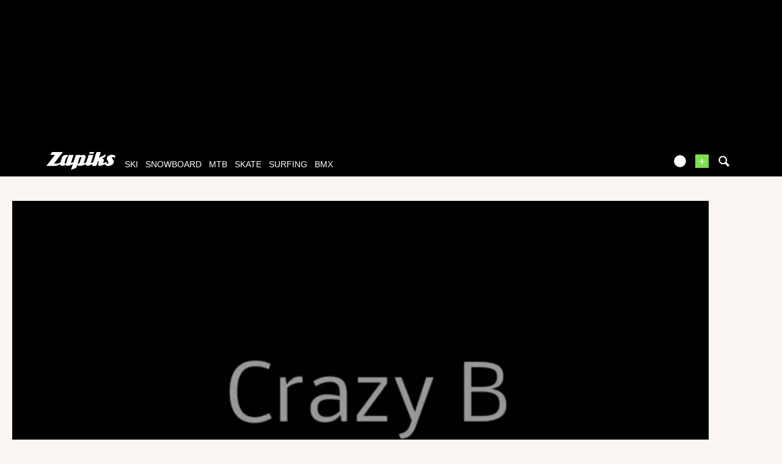

--- FILE ---
content_type: text/html; charset=UTF-8
request_url: https://www.zapiks.com/crazy-b.html
body_size: 14288
content:
<!DOCTYPE html>
<html lang="en"  prefix="og: http://ogp.me/ns#" class="">
                        <head>
                        <link rel="stylesheet" href="https://zpks.com/c/min/default-rwd-9df92c7fe.css"  type="text/css" media="screen" title="" />

                                    <link rel="stylesheet" href="https://zpks.com/c/min/connected-user-b80aa5bb4.css"  type="text/css" media="screen" title="" />

                                    <link rel="stylesheet" href="https://zpks.com/c/min/mediabox-9df92c7fe.css"  type="text/css" media="screen" title="" />

                                    <link rel="icon" href="/c/i/favicon.ico"  type="image/x-icon" />

                                    <link rel="image_src" href="https://zpks.com/v/1/5/156435/89295-3.jpg"  />

                                    <link rel="alternate" href="https://www.zapiks.fr/view/index.php?action=oEmbed&url=%2Fcrazy-b.html&format=xml"  />

                                    <link rel="alternate" href="https://www.zapiks.fr/view/index.php?action=oEmbed&url=%2Fcrazy-b.html&format=json"  />

                                    <link rel="alternate" href="http://www.zapiks.fr/crazy-b.html"  lang="fr" hreflang="fr" title="Crazy B - Video" />

                                    <meta charset="UTF-8" />
            <title>Crazy B - Video</title>
            <meta name="description" content="Video  - Crazy B" />
            <meta name="viewport" content="width=device-width, initial-scale=1" />    <meta property="fb:app_id" content="112064338810069" />
    <meta property="og:type" content="video" />
    <meta property="og:title" content="Crazy B" />
    <meta property="og:url" content="https://www.zapiks.com/crazy-b.html" />
    <meta property="og:description" content="" />
    <meta property="og:image" content="https://zpks.com/v/1/5/156435/89295-3.jpg" />
    <meta property="og:site_name" content="Zapiks" />
    <meta property="og:video:url" content="https://www.zapiks.com/crazy-b.html" />
    <meta name="robots" content="max-snippet:-1, max-image-preview:large, max-video-preview:-1" />
    <meta property="fb:page_id" content="47682834736" />
    <meta property="fb:app_id" content="112064338810069" />
                <script type="text/javascript" src="https://97m.fr/j/min/modernizr-5e1d5c2ae.js"></script>
                <script>(function(w,d,s,l,i){w[l]=w[l]||[];w[l].push({'gtm.start':
        new Date().getTime(),event:'gtm.js'});var f=d.getElementsByTagName(s)[0],
    j=d.createElement(s),dl=l!='dataLayer'?'&l='+l:'';j.async=true;j.src=
    'https://www.googletagmanager.com/gtm.js?id='+i+dl;f.parentNode.insertBefore(j,f);
})(window,document,'script','dataLayer','GTM-TSS2LRX');</script>
                    

        </head>
        <body class="responsive mediabox en scroll-detect" >
            <noscript><iframe src="https://www.googletagmanager.com/ns.html?id=GTM-TSS2LRX" height="0" width="0" style="display:none;visibility:hidden"></iframe></noscript>
            <div id="top"></div>
            <a href="#top" class="arrow-navigation to-top" aria-label="Aller en haut de la page">
                <b class="arrow"></b>
            </a>
            <a href="#corporate_footer" class="arrow-navigation to-bottom" aria-label="Aller en bas de la page">
                <b class="arrow"></b>
            </a>
                    <div class="container-header guest webview-hidden">
            <div class="pub pub_banner_h  hidden-phone" data-zone="487"><ins data-revive-id="e170c58adbfa93764e2dfc8aed0c82d0" data-revive-zoneid="487"><div class="placeholder"><div></div></div></ins><script async src="//ads.1997media.com/delivery/asyncjs2.php"></script></div><div class="pub pub_mobile_h  visible-phone" data-zone="607"><ins data-revive-id="e170c58adbfa93764e2dfc8aed0c82d0" data-revive-zoneid="607"><div class="placeholder"><div></div></div></ins><script async src="//ads.1997media.com/delivery/asyncjs2.php"></script></div>            <div class="header header-main">

                <div class="header-logo">
                    <a class="brand" href="/">
                        <svg xmlns="http://www.w3.org/2000/svg" xmlns:a="http://ns.adobe.com/AdobeSVGViewerExtensions/3.0/" xmlns:xlink="http://www.w3.org/1999/xlink" class="" enable-background="new 0 0 646 167" height="167px" overflow="visible" version="1.1" viewBox="0 0 646 167" width="646px" x="0px" y="0px" xml:space="preserve">
<defs>
</defs>
<path d="M634.736,30.928c-4.396-2.272-9.13-3.803-14.18-4.6c-1.084-0.228-2.154-0.397-3.215-0.512  c-1.06-0.111-2.163-0.17-3.32-0.17c-1.233-0.112-2.562-0.112-3.985,0c-1.424,0.113-2.845,0.228-4.267,0.339  c-7.96,1.022-15.934,3.976-23.93,8.858c-8.001,4.88-13.36,11.525-16.095,19.931c-1.329,4.085-1.576,7.778-0.739,11.068  c0.834,3.293,2.04,6.417,3.62,9.366c2.411,4.319,4.347,7.781,5.807,10.394c1.267,2.498,2.45,4.8,3.559,6.897  c1.108,2.1,1.779,3.32,2.018,3.662c0.623,0.908,0.98,1.874,1.049,2.896c0.067,1.023-0.074,2.103-0.446,3.237  c-0.108,0.34-0.245,0.652-0.388,0.936c-0.152,0.285-0.283,0.597-0.397,0.938c-0.449,0.683-0.952,1.334-1.503,1.959  c-0.547,0.627-1.205,1.223-1.97,1.785c-0.912,0.686-1.795,1.195-2.662,1.537c-0.86,0.342-1.751,0.509-2.675,0.509  c-1.503,0-2.792-0.398-3.858-1.191c-1.07-0.795-1.805-1.817-2.204-3.065c-0.727-2.045-0.844-4.23-0.382-6.558  c0.469-2.325,0.469-2.325,0.469-2.325c0.768-2.61-1.504-3.681-5.042-2.378c0,0-3.884,1.43-6.929,2.811  c-5.272,2.047-17.866,6.771-18.693,7.001c-1.013,0.283-1.871,0.428-2.56,0.428c-0.465,0-0.835-0.114-1.104-0.339  c-0.271-0.23-0.338-0.569-0.188-1.024c1.183-3.636,2.371-7.297,3.57-10.982c1.202-3.696,2.369-7.3,3.517-10.819  c1.735-5.338,1.067-9.51-1.993-12.519c-3.068-3.011-6.815-4.97-11.255-5.876c-1.076-0.228-2.168-0.425-3.271-0.596  c-1.096-0.174-2.17-0.258-3.206-0.258l-0.219,0.028c1.166-0.611,2.329-1.186,3.368-1.651l19.675-8.77  c3.198-1.427,6.787-5.287,7.978-8.582l5.913-16.389c1.189-3.293-0.39-4.685-3.508-3.089L508.3,45.706  c-3.116,1.595-8.067,4.463-11.004,6.374c0,0-3.313,2.154-4.392-0.353L507.462,6.96c1.164-3.586-0.967-6.523-4.739-6.523h-27.514  c-3.771,0-7.812,2.937-8.978,6.523L437.09,96.59c-5.967,2.423-18.148,7.364-18.581,7.494c-0.582,0.168-1.097,0.257-1.561,0.257  c-0.579,0-0.998-0.145-1.246-0.43c-0.253-0.28-0.289-0.709-0.105-1.276c2.07-6.358,4.126-12.687,6.175-18.992  c2.051-6.301,4.106-12.633,6.173-18.99c2.032-6.245,4.08-12.549,6.15-18.908c2.064-6.356,4.022-12.384,4.022-12.384  c1.167-3.586-0.965-6.523-4.738-6.523h-30.802c-3.771,0-7.813,2.937-8.979,6.523l-21.087,64.864  c-5.785,2.279-17.572,6.919-18.859,7.389c-1.703,0.627-1.703,0.627-1.703,0.627c-1.988,0.451-2.661-2.113-1.495-5.702l15.823-48.661  c2.475-7.608,1.554-13.397-2.756-17.375c-4.312-3.972-9.762-6.302-16.352-6.981c-0.655-0.119-1.319-0.201-1.994-0.256  c-0.675-0.058-1.361-0.086-2.054-0.086c-1.27,0-2.576,0.028-3.923,0.086c-1.348,0.055-2.693,0.198-4.033,0.423  c-3.307,0.57-6.627,1.452-9.959,2.644c-3.333,1.194-3.333,1.194-3.333,1.194c-2.001,1.014-5.189,1.858-4.476-0.345  c0.717-2.199-1.784-4.001-5.557-4.001h-29.417c-3.771,0-7.812,2.935-8.978,6.521l-20.239,62.251  c-5.071,1.993-19.786,7.766-20.359,7.959c0,0,0,0-0.576,0.173c-0.574,0.168-1.091,0.257-1.554,0.257  c-0.467,0-0.822-0.145-1.076-0.43c-0.254-0.28-0.254-0.28-0.254-0.28c0.083-0.549,1.106-3.931,2.272-7.52l20.4-62.751  c1.167-3.585-0.966-6.522-4.739-6.522h-30.976c-3.772,0-7.48,1.917-8.241,4.259c-0.762,2.342-22.196,68.251-22.196,68.251  c-1.166,3.589-2.271,5.763-3.57,7.435c0,0-0.92,0.877-2.239,1.389c-1.328,0.509-2.618,0.767-3.889,0.767  c-2.315,0-4.197-0.767-5.665-2.303c-1.463-1.531-1.736-3.717-0.812-6.555c1.224-3.75,2.442-7.495,3.656-11.24  c1.218-3.751,2.458-7.552,3.714-11.416c1.214-3.744,2.433-7.491,3.653-11.239c1.216-3.749,2.436-7.496,3.655-11.244  c0.924-2.838,2.598-4.964,4.901-6.556c2.585-1.788,6.335-2.288,6.335-2.288c0.179,0,4.807-15.588,4.807-15.588  c-0.888-0.469-6.239-3.724-14.703-3.672c-0.576,0.003-12.14-0.052-25.253,6.812c-7.364,3.854-11.559,11.854-11.559,11.854  c-1.793,3.317-4.219,8.967-5.385,12.554l-12.942,39.811c-1.132,0.745-2.225,1.454-3.272,2.125  c-2.044,1.31-16.133,7.298-19.733,8.431c-3.607,1.135-7.768,1.705-12.5,1.705c-2.085,0-4.161,0-6.243,0  c-2.076,0-4.137-0.057-6.179-0.172c-2.195,0-4.337,0-6.414,0s-2.076,0-2.076,0c-2.286,0-2.273-2.444,0.03-5.431L150.313,5.87  c2.303-2.987,1.101-5.432-2.671-5.432H56.897c-3.772,0-8.24,2.761-9.928,6.133l-7.207,14.396c-1.689,3.372,0.016,6.133,3.788,6.133  h29.417c3.772,0,4.972,2.442,2.665,5.426L0,130.396c14.197,0,28.402,0,42.607,0c14.213,0,28.411,0,42.621,0  c1.382,0,2.797-0.082,4.237-0.252c1.444-0.172,2.889-0.37,4.352-0.596c5.569-1.136,11.185-3.155,16.862-6.047  c3.551-1.812,10.424-5.354,16.081-8.752c0.069,1.256,0.323,2.849,1.064,4.493c1.604,3.575,4.254,6.272,7.938,8.086  c1.898,0.912,4.038,1.622,6.411,2.135c2.373,0.511,4.832,0.763,7.375,0.763c0.232,0,0.431,0,0.602,0c0.177,0,0.322,0,0.433,0  c5.234-0.115,10.579-1.19,16.038-3.231c5.452-2.044,9.039-4.828,9.039-4.828c2.979-2.311,5.381,0.764,7.102,2.446  c0,0,0.234,0.928,3.55,2.804c3.318,1.874,7.161,2.866,11.506,2.979c0.119,0,0.231,0,0.347,0c0.114,0,0.233,0,0.352,0  c1.266,0,2.562-0.082,3.886-0.252c1.328-0.172,1.328-0.172,1.328-0.172c1.348-0.142,3.929-0.601,5.735-1.021c0,0,0,0,1.723-0.512  c1.726-0.51,1.726-0.51,1.726-0.51c1.926-0.798,10.814-3.702,18.053-6.763c2.395-1.016,9.998-4.111,16.265-6.837l-15.654,48.146  c-1.165,3.589,0.757,5.406,4.273,4.039l36.587-14.215c3.516-1.367,7.347-5.421,8.512-9.008l7.233-22.261  c1.778,3.066,4.497,5.365,8.148,6.898c3.664,1.534,7.729,2.354,12.196,2.467c0.653,0.118,1.303,0.172,1.935,0.172  c0.638,0,1.301,0,1.993,0c1.152,0,2.288-0.029,3.407-0.086c1.112-0.054,2.25-0.086,3.407-0.086c7.88-0.79,12.745-2.071,18.049-3.663  c5.315-1.589,10.578-3.62,17.487-6.555c2.053-0.87,7.978-3.26,12.667-5.397c-0.647,4.406,0.423,7.921,3.256,10.507  c3.603,3.295,8.413,4.938,14.419,4.938c6.234,0,12.802-1.644,19.708-4.938c5.672-2.703,18.688-8.022,26.818-12.035l-3.453,10.622  c-1.167,3.588,0.965,6.521,4.735,6.521h27.513c3.771,0,7.811-2.934,8.978-6.521l11.557-35.549c0.268-0.111,3.223-0.511,3.456-0.511  c2.314,0,3.985,0.712,5.024,2.133c1.044,1.419,1.14,3.434,0.292,6.043c-0.41,1.25-0.827,2.528-1.249,3.833  c-0.425,1.306-0.84,2.586-1.248,3.832c-0.445,1.366-0.879,2.697-1.301,4.004c-0.426,1.305-0.84,2.583-1.244,3.832  c-1.992,6.132-1.43,10.87,1.698,14.223c3.126,3.35,7.693,5.025,13.698,5.025c6.47,0,12.695-1.392,18.678-4.175  c4.969-2.312,21.438-9.238,28.757-12.634c0.364,2.385,1.163,4.64,2.465,6.756c2.087,3.182,5.006,5.482,8.758,6.904  c3.757,1.417,7.753,2.353,12,2.805c1.382,0,2.756,0.032,4.127,0.086c1.364,0.057,2.68,0.086,3.952,0.086  c2.775,0,6.221-0.396,10.354-1.194c4.126-0.791,8.489-1.871,13.092-3.235c0.262-0.113,0.522-0.196,0.774-0.254  c0.245-0.059,0.505-0.138,0.771-0.255c18.522-8.043,24.108-22.995,24.108-22.995c0.489-0.794,0.856-1.56,1.091-2.297  c0.243-0.739,0.494-1.505,0.75-2.302c1.557-4.428,1.883-8.545,0.981-12.348c-0.895-3.804-2.522-7.24-4.872-10.308  c-0.985-1.248-1.964-2.496-2.945-3.744c-0.978-1.249-1.898-2.5-2.762-3.751c-1.017-1.136-2.013-2.327-2.997-3.576  c-0.978-1.248-1.958-2.498-2.935-3.747c-0.472-0.682-0.885-1.361-1.248-2.042c-0.355-0.682-0.574-1.418-0.66-2.215  c-0.05-0.57-0.069-1.135-0.054-1.705c0.011-0.564,0.086-1.079,0.236-1.532c0.407-1.248,1.179-2.383,2.323-3.405  c1.14-1.022,2.705-1.76,4.7-2.216c0.388-0.114,0.729-0.199,1.039-0.254c0.309-0.057,0.633-0.088,0.979-0.088  c0.384-0.109,0.722-0.167,1.014-0.167c0.287,0,0.604,0,0.954,0c2.999,0,5.613,0.824,7.85,2.467c2.24,1.647,4.255,3.438,6.054,5.369  c0.313,0.452,0.686,0.907,1.114,1.361c0.433,0.452,0.433,0.452,0.433,0.452c0.375,0.5,6.498-16.973,6.498-16.973  C642.729,36.096,639.135,33.199,634.736,30.928z M325.326,55.284c-1.11,3.407-2.215,6.812-3.325,10.219  c-1.106,3.406-2.231,6.871-3.378,10.393c-1.324,4.084-2.664,8.203-4.018,12.348c-1.345,4.145-2.662,8.205-3.955,12.178  c-0.922,2.841-2.555,5.023-4.907,6.559c-2.344,1.533-4.669,2.298-6.978,2.298c-1.198,0.112-3.578-0.824-3.578-0.824  c-0.803-0.893-2.279-1.423-1.114-5.012l17.483-54.291c1.219-0.906,2.479-1.587,3.783-2.045c1.304-0.451,2.529-0.679,3.685-0.679  c2.347-0.112,4.214,0.624,5.605,2.215C326.013,50.232,326.249,52.448,325.326,55.284z" fill="#FFFFFF"></path>
<path d="M405.965,16.282h29.687c3.773,0,7.708-2.968,8.751-6.593l0.887-3.098C446.331,2.966,444.097,0,440.322,0  h-29.691c-3.771,0-7.71,2.966-8.746,6.591l-0.887,3.098C399.959,13.314,402.194,16.282,405.965,16.282z" fill="#FFFFFF"></path>
</svg>                    </a>
                </div>
                <div class="header-social-user">
                                <nav class="header-navigation-bar header-navigation-user header-navigation-search">
                <ul class="nav navigation navigation-top header-navigation">
                    <li class="navigation-top-item">
                        <a href="/search.php" class="search-icon navigation-top-link js-toggle-search">
                            <svg xmlns="http://www.w3.org/2000/svg" class="" enable-background="new 0 0 20 20" version="1.1" viewBox="0 0 20 20" x="0px" y="0px" xml:space="preserve">
<path d="M17.545,15.467l-3.779-3.779c0.57-0.935,0.898-2.035,0.898-3.21c0-3.417-2.961-6.377-6.378-6.377  C4.869,2.1,2.1,4.87,2.1,8.287c0,3.416,2.961,6.377,6.377,6.377c1.137,0,2.2-0.309,3.115-0.844l3.799,3.801  c0.372,0.371,0.975,0.371,1.346,0l0.943-0.943C18.051,16.307,17.916,15.838,17.545,15.467z M4.004,8.287  c0-2.366,1.917-4.283,4.282-4.283c2.366,0,4.474,2.107,4.474,4.474c0,2.365-1.918,4.283-4.283,4.283  C6.111,12.76,4.004,10.652,4.004,8.287z"></path>
</svg>                        </a>
                    </li>
                </ul>

            </nav>


            
        <nav class="header-navigation-bar header-navigation-user pull-right">
            <ul class="nav navigation navigation-top header-navigation">
                <li class="navigation-top-item">
                    <a class="navigation-top-link nav-top-link-upload"
                       href="/upload/"
                       title="upload your video now!"
                       >+</a>
                </li>
            </ul>
        </nav>
                <script type="text/javascript">var session_info = {"connected":"not-connected","username":"","xss-key":"ID68vf0xyflAtVgJ2REQffJ1699Ei3pY"};</script>
                    <nav class="header-navigation-bar header-navigation-user js-user-navigation">
                                    <ul class="nav navigation navigation-top navigation-top-user header-navigation js-not-connected">
                                                <li class="navigation-top-item" id="user-nav">
                            <a href="/connect/" class="navigation-top-link login_link">
                                <svg data-src="/i/entypo/circle-with-user.svg" class="login"></svg>
                            </a>
                        </li>
                    </ul>
                                </nav>

                            <!-- notifiations -->
                    <nav class="header-navigation-bar header-navigation-notification">
                    
                <ul class="navigation navigation-top header-navigation navigation-top-notification js-user-connected">
                    <li class="navigation-top-item js-delay-for-close right-align" id="notifications">
                        <a href="/utils/notifications.php" class="notifications navigation-top-link"
                           title="Notifications">
                            <svg xmlns="http://www.w3.org/2000/svg" xmlns:xlink="http://www.w3.org/1999/xlink" class="" enable-background="new 0 0 20 20" version="1.1" viewBox="0 0 20 20" x="0px" y="0px" xml:space="preserve">
<path d="M14.65,8.512c-2.28-4.907-3.466-6.771-7.191-6.693C6.132,1.846,6.45,0.857,5.438,1.232C4.428,1.607,5.295,2.156,4.261,3.005  c-2.902,2.383-2.635,4.587-1.289,9.84c0.567,2.213-1.367,2.321-0.602,4.465c0.559,1.564,4.679,2.219,9.025,0.607  c4.347-1.613,7.086-4.814,6.527-6.378C17.157,9.394,15.611,10.578,14.65,8.512z M10.924,16.595c-3.882,1.44-7.072,0.594-7.207,0.217  c-0.232-0.65,1.253-2.816,5.691-4.463c4.438-1.647,6.915-1.036,7.174-0.311C16.735,12.467,14.807,15.154,10.924,16.595z   M9.676,13.101c-2.029,0.753-3.439,1.614-4.353,2.389c0.643,0.584,1.847,0.726,3.046,0.281c1.527-0.565,2.466-1.866,2.095-2.904  c-0.005-0.013-0.011-0.023-0.016-0.036C10.197,12.913,9.94,13.002,9.676,13.101z"></path>
</svg>                            <span class="badge badge-notifications js-notification-counter"></span>
                        </a>
                        <div
                            class="navigation navigation-sub header-navigation-notification-list">
                            <div class="navigation-sub-block notifications-title">
                                <div class="pull-right notifications-links"><a
                                        href="/utils/notifications.php?action=markAllAsRead"
                                        class="js-mark-notifications-as-read">
                                        Marquer comme lu</a> -
                                    <a href="/utils/notifications.php">Paramètres</a>
                                </div>
                                <div class="navigation-top-link">Notifications</div>
                            </div>
                            <ul class="navigation notification-list-container js-notifications-list-container">
                            </ul>
                            <div class="navigation-sub-block">
                                <a href="/utils/notifications.php"
                                   class="see-more-link">Voir tout</a>
                            </div>
                        </div>
                    </li>
                </ul>

                                    </nav> <!-- /header-navigation-notification -->
                                    </div>
                <nav class="header-navigation-bar header-navigation-main">
                    <ul class="nav navigation navigation-top header-navigation">
                                    <li class="navigation-top-item active"
                id="ski">
                <a href="/ski_/" class="navigation-top-link "
                   title="ski videos">ski</a>
                                </li>            <li class="navigation-top-item active"
                id="snowboard">
                <a href="/snowboard_/" class="navigation-top-link "
                   title="snowboard videos">snowboard</a>
                                </li>            <li class="navigation-top-item active"
                id="mtb">
                <a href="/mountainbike_/" class="navigation-top-link "
                   title="mtb videos">mtb</a>
                                </li>            <li class="navigation-top-item active right-align"
                id="skate">
                <a href="/skate_/" class="navigation-top-link "
                   title="skate videos">skate</a>
                                </li>            <li class="navigation-top-item active right-align"
                id="surfing">
                <a href="/surf_/" class="navigation-top-link "
                   title="surfing videos">surfing</a>
                                </li>            <li class="navigation-top-item active right-align"
                id="bmx">
                <a href="/bmx_/" class="navigation-top-link "
                   title="bmx videos">bmx</a>
                                </li>                        <li class="clearfix" style="clear:both;float:none;"></li>
                    </ul>
                </nav>
                                <div class="header-search-box search-box js-ajax-search">
                <form action="/search.php" method="get" class="search-form" data-more-results="voir plus de r&eacute;sultats" data-no-results="No search results">
                    <input type="hidden" name="per_page" value="5" />
                                        <input type="hidden" name="action" value="search" />
                                            <input class="search-q" type="text" placeholder="..." name="q" autocomplete="off" />
                    <button type="submit"> <svg xmlns="http://www.w3.org/2000/svg" class="" enable-background="new 0 0 20 20" version="1.1" viewBox="0 0 20 20" x="0px" y="0px" xml:space="preserve">
<path d="M17.545,15.467l-3.779-3.779c0.57-0.935,0.898-2.035,0.898-3.21c0-3.417-2.961-6.377-6.378-6.377  C4.869,2.1,2.1,4.87,2.1,8.287c0,3.416,2.961,6.377,6.377,6.377c1.137,0,2.2-0.309,3.115-0.844l3.799,3.801  c0.372,0.371,0.975,0.371,1.346,0l0.943-0.943C18.051,16.307,17.916,15.838,17.545,15.467z M4.004,8.287  c0-2.366,1.917-4.283,4.282-4.283c2.366,0,4.474,2.107,4.474,4.474c0,2.365-1.918,4.283-4.283,4.283  C6.111,12.76,4.004,10.652,4.004,8.287z"></path>
</svg></button>
                </form>
                <div class="search-results">
                    <img src="/i/loading-mac.gif" class="loading" />
                    <div class="js-search-results"></div>
                    <div class="clearfix"></div>
                </div>
            </div>
            </div>

        </div>
                <div class="js-feedback-container page-alert">
        </div>
                        <div class="container-semifluid container-after-header">
                <div class="video-content-view" itemprop="video" itemscope itemtype="http://schema.org/VideoObject">


        <div class="video-content-main video-content-view-player">
                        <div class="player-container">
                                <div class="embed">
                            <style>
            .jw-skin-bekle .jw-dock-button, .jw-skin-bekle .jw-controlbar, .jw-skin-bekle .jw-display-icon-container, .jw-skin-bekle .jw-time-tip, .jw-skin-bekle .jw-volume-tip, .jw-skin-bekle .jw-menu, .jw-skin-bekle .jw-skip
            {
                border-radius: 0;
            }
            .jw-skin-bekle .jw-menu .jw-active-option
            {
                background: transparent !important;
                color: #7ede4e !important;
            }
            .jw-skin-bekle .jw-dock-button
            {
                float: left;
                margin: 0;
            }
            .jw-skin-bekle .jw-logo-top-right
            {
                top: 0.5em !important;
            }
            .jw-skin-bekle .jw-title
            {
                background: none;
                padding-right: 0 !important;
                top: 50%;
                text-align: center;
            }
            .jw-skin-bekle .jw-title-primary
            {
                background: rgba(0,0,0,0.6);
                width: auto;
                display: inline;
                padding: 0.75em;
            }
            .jw-skin-bekle .jw-title-primary:after
            {
                font-family: jw-icons;
                -webkit-font-smoothing: antialiased;
                font-style: normal;
                font-weight: 400;
                text-transform: none;
                background-color: transparent;
                font-variant: normal;
                -webkit-font-feature-settings: "liga";
                -ms-font-feature-settings: "liga" 1;
                -o-font-feature-settings: "liga";
                font-feature-settings: "liga";
                -moz-osx-font-smoothing: grayscale;
                vertical-align: middle!important;
                font-size: 2em;
                margin-left: 5px;
                content: "\E60E";
            }
            .jw-skin-bekle .jw-slider-horizontal
            {
                background: none !important;
            }
            .jw-skin-bekle .jw-display-icon-container
            {
                display: none;
            }
            .jw-skin-bekle .jw-plugin-related .jw-related-col-4 .jw-related-thumb
            {
                width: 24%;
                margin: 0.5%;
            }
            .jw-skin-bekle .jw-plugin-related .jw-related-col-3 .jw-related-thumb
            {
                width: 32.3%;
                margin: 0.5%;
            }
            .jw-skin-bekle .jw-plugin-related .jw-related-col-2 .jw-related-thumb
            {
                width: 49%;
                margin: 0.5%;
            }
            .jw-skin-bekle .jw-related-thumb-cover
            {
                background-color: rgba(0,0,0,.5) !important;
                display: block !important;

            }
            .jw-skin-bekle .jw-related-thumb-title
            {
                display: block !important;
            }
        </style>
        <div style="height : 0; padding-bottom: 56.25%;" class="embed-container">
                            <div class="video video-responsive js-video-player" id="video89295"
                     data-lang="fr"
                     data-playlist='[{"title":"Crazy B","mediaid":89295,"image":"https:\/\/zpks.com\/v\/1\/5\/156435\/89295-4.jpg","sources":[{"file":"https:\/\/zpks.com\/v\/1\/5\/156435\/89295-1280-full.mp4","label":"720p"},{"file":"https:\/\/zpks.com\/v\/1\/5\/156435\/89295.mp4","label":"360p","default":"true"},{"file":"https:\/\/zpks.com\/v\/1\/5\/156435\/89295-480-ipod.mp4","label":"270p"}],"tracks":[{"file":"\/view\/index.php?action=previewsVTTFile&MediaId=89295","kind":"thumbnails"}]}]'
                     data-aspectratio="640:360"
                     data-media-id="89295"
                     data-media-url="https://www.zapiks.com/crazy-b.html"
                     data-preroll=""
                     data-midroll=""
                     data-postroll=""
                     data-ad-duration=""
                     data-tracker="/view/index.php?action=pretrack&amp;MediaId=89295&amp;flv=89295-156435&amp;RefererId=0"
                     data-related="1"
                     data-related-heading="Vid&eacute;os associ&eacute;es"
                     data-show-share="1"
                     data-share-heading="Partager"
                     data-embed-code="&lt;div style=&quot;width : 100%; height : 0; padding-bottom : 56%; position : relative;&quot;&gt;&lt;iframe src=&quot;https://www.zapiks.fr/index.php?action=playerIframe&amp;amp;media_id=89295&amp;amp;width=640&amp;amp;height=360&amp;amp;autoStart=false&amp;amp;language=en&quot; style=&quot;position : absolute; top : 0; left : 0; width : 100%; height : 100%;&quot; frameborder=&quot;0&quot; scrolling=&quot;no&quot; allowfullscreen&gt;&lt;/iframe&gt;&lt;/div&gt;&lt;div style=&quot;font-size: 90%; text-align : center;&quot;&gt;&lt;a href=&quot;https://www.zapiks.com/crazy-b.html&quot; title=&quot;Crazy B&quot;&gt;Crazy B&lt;/a&gt;&lt;/div&gt;"
                     data-show-logo=""
                     data-autoplay="1"
                     data-repeat=""
                     data-mute=""
                     data-show-previews="1"
                ></div>
                        </div>
                        </div>
            </div>
                        <div class="content-view-title-mobile visible-phone">
                Crazy B            </div>
            <div>
                <div class="content-view-about">
                    <meta itemprop="duration" content="01:06"/>
                    <meta itemprop="thumbnailUrl" content="https://zpks.com/v/1/5/156435/89295-3.jpg"/>
                    <meta itemprop="uploadDate" content="2013-06-09 21:34:29"/>
                    <h1 itemprop="name">Crazy B</h1>
                                        <div class="video-content-user">
                        <div class="video-content-user-avatar">
                                    <div class="avatar-container">
            <div class="avatar-content" itemprop="name" content="88lolorg">
                <span title="88lolorg" alt="88lolorg" class="user-avatar">
                    <img itemprop="image" class="user-avatar-img avatar_2" src="https://zpks.com/p/1/5/156435/profile-2.jpg" alt="88lolorg" title="88lolorg"/>
                </span>
            </div>
        </div>                        </div>
                        <a class="video-content-user-link" href="/profil/88lolorg/">
                            <strong>88lolorg</strong>
                        </a>
                        <br/>
                        <a href="/skate_/">skate</a> Video                        <br/>
                        Published 09/06/2013 - 21:34                        <div class="clearfix"><!--w3c--></div>
                        <br />
                                            </div>
                </div>
                <div class="content-view-social">
                    <div class="user-info">

                        <a href="/skate_/">skate</a> Video                        <br/>
                        Published 09/06/2013 - 21:34<br />
                        from <a class="video-content-user-link" href="/profil/88lolorg/"><strong>88lolorg</strong></a>
                    </div>

                    <!-- block social et partage -->
                    <div class="video-social">
                                                    <h3 class="video-content-view-counter">
                                <meta itemprop="interactionCount"
                                      content="UserPlays:44"/>
                                <strong>44</strong>
                                views                            </h3>
                                    <div id="facebook-like">

                    </div>
                <div class="twitter_share twitter-share">
                    <a href="http://twitter.com/share" data-count="horizontal"
                            data-via="zapiks"
                                data-url="https://zpx.me/tpjWQ8"
                                data-lang="en"
                                data-counturl="https://www.zapiks.com/crazy-b.html"
                                data-related="zapiks:Want more skate news and videos? Click follow!"
                                data-text="Crazy B - "
                 
            class="twitter-share-button">
            Tweet
        </a>
        <a href="http://twitter.com/share?via=zapiks&url=https%3A%2F%2Fzpx.me%2FtpjWQ8&lang=en&counturl=https%3A%2F%2Fwww.zapiks.com%2Fcrazy-b.html&related=zapiks%3AWant+more+skate+news+and+videos%3F+Click+follow%21&text=Crazy+B+-+" target="_blank" class="tweet_button">&nbsp;</a>
                    <div class="clearfix"><!--w3c--></div>
        </div>
                                <div class="clearfix"><!--w3c--></div>
                                        <div class="modal hide fade" role="dialog" id="modal_share">
                    <div class="modal-header">
                        <button class="close" aria-hidden="true" data-dismiss="modal" type="button"></button>
                        <h3>
                            Copy this HTML to put this video on your site, blog or MySpace                        </h3>
                    </div>
                    <div class="share-modal modal-body">
                        <!--w3c-->
                    </div>
                    <div class="modal-footer">
                        <button class="btn btn-primary" data-dismiss="modal">
                            Fermer                        </button>
                    </div>
                </div>
                <a title="Sharing Crazy B" class="btn btn-primary btn-mini modal-share-btn" data-toggle="modal" data-target="#modal_share" href="/crazy-b.html?action=content_publish&ajax=1&width=800&height=500" rel="nofollow">
                    <i class="icon-retweet icon-white"></i>
                    <span>Share video</span>
                </a>
                                    </div>
                </div>

                <div class="content-view-description">
                                <div class="media-description js-media-description" itemprop="description">
                <div class="description-text js-description-text">
                                    </div>
                <a href="#" class="description-see-all-action js-description-see-all" style="display:none;" title="Voir toute la description">
                    <i class="icon-plus-sign"></i>
                </a>
                <a href="#" class="description-see-all-action js-description-see-less" style="display:none;">
                    <i class="icon-minus-sign"></i>
                </a>
            </div>
                        <div class="media-keywords">
                <a href="/_amateur-1/" title="amateur" class="tag40 bs-label">amateur</a>  <a href="/_fun-2/" title="fun" class="tag50 bs-label">fun</a>  <a href="/_cool-1/" title="cool" class="tag40 bs-label">cool</a>  <a href="/_skate-1/" title="skate" class="tag70 bs-label">skate</a>  <a href="/_amis-1/" title="amis" class="tag40 bs-label">amis</a>                             </div>
                            </div>

            </div>
        </div>

        <div class="clearfix"></div>
    </div>

                    </div>
                
            <div class="container-ad  hidden-phone">
                <div class="pub pub_banner_top  hidden-phone" data-zone="490"><ins data-revive-id="e170c58adbfa93764e2dfc8aed0c82d0" data-revive-zoneid="490"><div class="placeholder"><div></div></div></ins><script async src="//ads.1997media.com/delivery/asyncjs2.php"></script></div>            </div>

            
                <div class="container-ad  visible-phone">
                    <div class="pub pub_mobile_top  visible-phone" data-zone="606"><ins data-revive-id="e170c58adbfa93764e2dfc8aed0c82d0" data-revive-zoneid="606"><div class="placeholder"><div></div></div></ins><script async src="//ads.1997media.com/delivery/asyncjs2.php"></script></div>                </div>

                                <div class="container-semifluid ">
                            <div class="associated-content">
            <div class="clearfix"><!--w3c--></div>
                            <h2 class="headings-inverse hidden-phone">
                    Vidéos associées                </h2>
                <div class="teasers-bigimage teasers-associated list-container">
                    <div class="teaser-zoom teaser-video teaser-with-thumb js-teaser-item list-block">
            <a href="/summer-b.html" title="Video - Summer B" class="js-no-tooltip teaser-video-content">
                <div class="teaser-thumbnail" style="background-image : url('https://zpks.com/v/1/5/156435/89284-6.jpg')" /></div>
                <div class="teaser-info js-dot">
                                            <div class="teaser-play-button play-button"><!--W3C--></div>
                                                    <span class="teaser-sport">
                            Skate                        </span>
                        <span class="teaser-user">
                            from 88lolorg                        </span>
                        <span class="teaser-date js-timeago" datetime="2013-06-09T19:31:46+02:00">
                            June 9, 2013                        </span>
                                            <div class="teaser-intro"></div>
                </div>
                <div class="teaser-title-block js-teaser-title">
                                            <span class="teaser-avatar">
                            <img src="https://zpks.com/p/1/5/156435/profile-2.jpg" />
                        </span>
                                            <span class="teaser-title">
                        Summer B                    </span>
                                                <div class="teaser-counters">
            <span class="teaser-counter">
                65 Views            </span>
        </div>
        
                </div>
            </a>
        </div>
        <div class="teaser-zoom teaser-video teaser-with-thumb js-teaser-item list-block">
            <a href="/f-land.html" title="Video - F land" class="js-no-tooltip teaser-video-content">
                <div class="teaser-thumbnail" style="background-image : url('https://zpks.com/v/1/5/156435/125837-6.jpg')" /></div>
                <div class="teaser-info js-dot">
                                            <div class="teaser-play-button play-button"><!--W3C--></div>
                                                    <span class="teaser-sport">
                            Skate                        </span>
                        <span class="teaser-user">
                            from 88lolorg                        </span>
                        <span class="teaser-date js-timeago" datetime="2015-06-04T12:31:41+02:00">
                            June 4, 2015                        </span>
                                            <div class="teaser-intro"></div>
                </div>
                <div class="teaser-title-block js-teaser-title">
                                            <span class="teaser-avatar">
                            <img src="https://zpks.com/p/1/5/156435/profile-2.jpg" />
                        </span>
                                            <span class="teaser-title">
                        F land                    </span>
                                                <div class="teaser-counters">
            <span class="teaser-counter">
                55 Views            </span>
        </div>
        
                </div>
            </a>
        </div>
        <div class="teaser-zoom teaser-video teaser-with-thumb js-teaser-item list-block">
            <a href="/skate-sur-une-vague-artifici-1.html" title="Video - Skate sur une vague artificielle - Médoc Montalivet Surf TV" class="js-no-tooltip teaser-video-content">
                <div class="teaser-thumbnail" style="background-image : url('https://zpks.com/v/2/2/223423/109684-6.jpg')" /></div>
                <div class="teaser-info js-dot">
                                            <div class="teaser-play-button play-button"><!--W3C--></div>
                                                    <span class="teaser-sport">
                            Skate                        </span>
                        <span class="teaser-user">
                            from Euskadi.Surf.TV                        </span>
                        <span class="teaser-date js-timeago" datetime="2014-08-20T09:44:28+02:00">
                            August 20, 2014                        </span>
                                            <div class="teaser-intro"></div>
                </div>
                <div class="teaser-title-block js-teaser-title">
                                            <span class="teaser-avatar">
                            <img src="https://zpks.com/p/2/2/223423/profile-3745-2.png" />
                        </span>
                                            <span class="teaser-title">
                        Skate sur une vague artificielle - Médoc Montalivet Surf TV                    </span>
                                                <div class="teaser-counters">
            <span class="teaser-counter">
                323 Views            </span>
        </div>
        
                </div>
            </a>
        </div>
        <div class="teaser-zoom teaser-video teaser-with-thumb js-teaser-item list-block">
            <a href="/that-it-s-skate-1.html" title="Video - That it&#039;s SKATE" class="js-no-tooltip teaser-video-content">
                <div class="teaser-thumbnail" style="background-image : url('https://zpks.com/v/1/5/156435/60347-6.jpg')" /></div>
                <div class="teaser-info js-dot">
                                            <div class="teaser-play-button play-button"><!--W3C--></div>
                                                    <span class="teaser-sport">
                            Skate                        </span>
                        <span class="teaser-user">
                            from 88lolorg                        </span>
                        <span class="teaser-date js-timeago" datetime="2011-12-18T23:42:54+01:00">
                            December 18, 2011                        </span>
                                            <div class="teaser-intro"></div>
                </div>
                <div class="teaser-title-block js-teaser-title">
                                            <span class="teaser-avatar">
                            <img src="https://zpks.com/p/1/5/156435/profile-2.jpg" />
                        </span>
                                            <span class="teaser-title">
                        That it&#039;s SKATE                    </span>
                                                <div class="teaser-counters">
            <span class="teaser-counter">
                316 Views            </span>
        </div>
        
                </div>
            </a>
        </div>
        <div class="teaser-zoom teaser-video teaser-with-thumb js-teaser-item list-block">
            <a href="/downthestreet-first-edit-ska.html" title="Video - DownTheStreet FIRST EDIT SKATE" class="js-no-tooltip teaser-video-content">
                <div class="teaser-thumbnail" style="background-image : url('https://zpks.com/v/3/0/302668/130705-6.jpg')" /></div>
                <div class="teaser-info js-dot">
                                            <div class="teaser-play-button play-button"><!--W3C--></div>
                                                    <span class="teaser-sport">
                            Skate                        </span>
                        <span class="teaser-user">
                            from downthestreetcrew                        </span>
                        <span class="teaser-date js-timeago" datetime="2015-10-19T22:33:43+02:00">
                            October 19, 2015                        </span>
                                            <div class="teaser-intro"></div>
                </div>
                <div class="teaser-title-block js-teaser-title">
                                            <span class="teaser-avatar">
                            <img src="" />
                        </span>
                                            <span class="teaser-title">
                        DownTheStreet FIRST EDIT SKATE                    </span>
                                                <div class="teaser-counters">
            <span class="teaser-counter">
                98 Views            </span>
        </div>
        
                </div>
            </a>
        </div>
        <div class="teaser-zoom teaser-video teaser-with-thumb js-teaser-item list-block">
            <a href="/gerbilho.html" title="Video - Gerbilho" class="js-no-tooltip teaser-video-content">
                <div class="teaser-thumbnail" style="background-image : url('https://zpks.com/v/1/5/156435/81034-6.jpg')" /></div>
                <div class="teaser-info js-dot">
                                            <div class="teaser-play-button play-button"><!--W3C--></div>
                                                    <span class="teaser-sport">
                            Skate                        </span>
                        <span class="teaser-user">
                            from 88lolorg                        </span>
                        <span class="teaser-date js-timeago" datetime="2013-01-28T11:23:44+01:00">
                            January 28, 2013                        </span>
                                            <div class="teaser-intro"></div>
                </div>
                <div class="teaser-title-block js-teaser-title">
                                            <span class="teaser-avatar">
                            <img src="https://zpks.com/p/1/5/156435/profile-2.jpg" />
                        </span>
                                            <span class="teaser-title">
                        Gerbilho                    </span>
                                                <div class="teaser-counters">
            <span class="teaser-counter">
                61 Views            </span>
        </div>
        
                </div>
            </a>
        </div>
        <div class="teaser-zoom teaser-video teaser-with-thumb js-teaser-item list-block">
            <a href="/new-b.html" title="Video - New B" class="js-no-tooltip teaser-video-content">
                <div class="teaser-thumbnail" style="background-image : url('https://zpks.com/v/1/5/156435/110906-6.jpg')" /></div>
                <div class="teaser-info js-dot">
                                            <div class="teaser-play-button play-button"><!--W3C--></div>
                                                    <span class="teaser-sport">
                            Skate                        </span>
                        <span class="teaser-user">
                            from 88lolorg                        </span>
                        <span class="teaser-date js-timeago" datetime="2014-09-14T22:50:40+02:00">
                            September 14, 2014                        </span>
                                            <div class="teaser-intro"></div>
                </div>
                <div class="teaser-title-block js-teaser-title">
                                            <span class="teaser-avatar">
                            <img src="https://zpks.com/p/1/5/156435/profile-2.jpg" />
                        </span>
                                            <span class="teaser-title">
                        New B                    </span>
                                                <div class="teaser-counters">
            <span class="teaser-counter">
                56 Views            </span>
        </div>
        
                </div>
            </a>
        </div>
        <div class="teaser-zoom teaser-video teaser-with-thumb js-teaser-item list-block">
            <a href="/b2win-friends.html" title="Video - B2win Friends" class="js-no-tooltip teaser-video-content">
                <div class="teaser-thumbnail" style="background-image : url('https://zpks.com/v/1/5/156435/80996-6.jpg')" /></div>
                <div class="teaser-info js-dot">
                                            <div class="teaser-play-button play-button"><!--W3C--></div>
                                                    <span class="teaser-sport">
                            Skate                        </span>
                        <span class="teaser-user">
                            from 88lolorg                        </span>
                        <span class="teaser-date js-timeago" datetime="2013-01-27T22:12:22+01:00">
                            January 27, 2013                        </span>
                                            <div class="teaser-intro"></div>
                </div>
                <div class="teaser-title-block js-teaser-title">
                                            <span class="teaser-avatar">
                            <img src="https://zpks.com/p/1/5/156435/profile-2.jpg" />
                        </span>
                                            <span class="teaser-title">
                        B2win Friends                    </span>
                                                <div class="teaser-counters">
            <span class="teaser-counter">
                44 Views            </span>
        </div>
        
                </div>
            </a>
        </div>
                            <div class="clearfix"><!-- clearfix --></div>
                </div>
                    </div>
                <div class="clearfix"></div>
                    <div class="js-notifications-container floating-notifications notifications-bottom-right "
             data-refresh-rate="60000"
             data-last-timestamp="1768747337"></div>
                    </div><!-- /.container-semifluid -->
                    <div id="corporate_footer" class="webview-hidden">
            <div id="corporate_footer_content">
                <ul class="corporate_footer_items">
                    <li class="corporate_footer_item_logo">
                        <a href="https://www.1997media.com" class="corporate_footer_link_logo" rel="nofollow">1997&nbsp;MEDIA</a>
                    </li>

                                        <li class="corporate_footer_item">
                        <a href="https://www.1997media.com" class="corporate_footer_link"
                           rel="nofollow">&copy; 2026</a>
                    </li>
                    <li class="corporate_footer_item">
                        <a href="/contact/" class="corporate_footer_link"
                           title="Contact us">contact us</a>
                    </li>
                </ul>
                <div class="clearfix"></div>
            </div>
        </div>
        <!-- nr-check -->
            <script type="text/javascript">
                var siteId =10;            </script>
                <script type="text/javascript" src="https://code.jquery.com/jquery-2.2.3.min.js"></script>
    <script type="text/javascript" src="https://code.jquery.com/ui/1.12.1/jquery-ui.min.js"></script>
    <script type="text/javascript" src="https://97m.fr/j/min/jquery-ui-timepicker-addon-5e1d5c2ae.js"></script>
    <script type="text/javascript" src="https://97m.fr/j/min/jquery.ui.datepicker-en-5e1d5c2ae.js"></script>
    <script type="text/javascript" src="https://97m.fr/j/min/default-a952f4482.js"></script>
    <script type="text/javascript" src="https://97m.fr/j/min/connectedUser-59a114e66.js"></script>
    <script type="text/javascript" src="https://97m.fr/j/min/mediabox-5e1d5c2ae.js"></script>
    <script type="text/javascript" src="https://97m.fr/j/min/zapiks-5e1d5c2ae.js"></script>
    <script type="text/javascript" src="https://platform.twitter.com/widgets.js"></script>
                <div class="login_box modal hide fade" id="login_box" style="display:none;">
                    <div class="modal-body">
                        <button type="button" class="close" data-dismiss="modal" aria-hidden="true">×</button>
                        <div class="row-fluid connect-form in-modal">
                            <div class="connect-form-block">
                                        <div class="login-block-form">
            <div class="login-native">

                                    <h4>
                        Connexion sur Zapiks                    </h4>
                    <div class="text-center account-create">
                        <a href="/connect/?action=register">Je veux créer un compte</a>
                    </div>

                    <form action="/connect/" method="post" class="form" id="login-form-Gdx">
                        <input type="hidden" name="ref" value="" />
                                                <div class="control-group">
                            <label for="Gdx_login" class="control-label">Username / Email address</label>
                            <div class="controls">
                                <input type="text" name="login" value="" id="Gdx_login" class="span12" />
                            </div>
                        </div>
                        <div class="control-group">
                            <label for="Gdx_login_password" class="control-label">Password </label>
                            <div class="controls">
                                <input type="password" name="login_password" value="" maxlength="180" id="Gdx_login_password" class="span12" placeholder="Votre mot de passe" />
                            </div>
                        </div>
                        <div class="control-group">
                            <div class="controls">
                                <label for="Gdx_is_persistent" class="checkbox">
                                    <input id="Gdx_is_persistent" name="is_persistent" type="checkbox" checked="checked" value="1" />
                                    remember me                                </label>
                            </div>
                        </div>
                        <button type="submit" class="btn btn-block btn-primary" >Login</button>
                        <br>
                        <div class="text-center">
                            <a href="/connect/?action=sendPassword"  tabindex="-1">forgot password?</a>
                        </div>
                    </form>
                                            
            </div>
        </div>
                                    </div>
                            <div class="connect-form-block">
                                
                                <h4>
                        <span>No account yet?</span>
                        Create your account on Zapiks                    </h4>
                                        <a href="/connect/?action=register" class="btn btn-link btn-block">I want to create an account</a>
                    
                                    </div>
                        </div>
                    </div>
                </div>
                        <script type="text/javascript">
            function statusFacebookChangeCallback(response) {
                // The response object is returned with a status field that lets the
                // app know the current login status of the person.
                // Full docs on the response object can be found in the documentation
                // for FB.getLoginStatus().
                if (response.status === 'connected') {
                    // Logged into your app and Facebook.
                    window.location.href = 'http://www.zapiks.com/connect/?fb_connect=1&ref=%2Fcrazy-b.html';


                } else if (response.status === 'not_authorized') {
                    // The person is logged into Facebook, but not your app.
                    document.getElementById('status').innerHTML = 'Please log ' +
                        'into this app.';
                } else {

                }
            }

            function checkFacebookLoginState() {
                FB.getLoginStatus(function (response) {
                    statusFacebookChangeCallback(response);
                });
            }

        </script>
        
    </body>
    </html>
        

--- FILE ---
content_type: text/xml; charset=UTF-8
request_url: https://www.zapiks.com/view/?action=playlist&related_id=89295
body_size: 1651
content:
<?xml version="1.0" encoding="UTF-8"?>
<rss xmlns:jwplayer="http://rss.jwpcdn.com/" version="2.0"><channel><item><title>Summer B</title><link>https://www.zapiks.com/summer-b.html</link><guid>89284</guid><jwplayer:image>https://zpks.com/v/1/5/156435/89284-4.jpg</jwplayer:image><jwplayer:source file="https://zpks.com/v/1/5/156435/89284-1280-full.mp4" label="720p" default="false"/><jwplayer:source file="https://zpks.com/v/1/5/156435/89284.mp4" label="360p" default="true"/><jwplayer:source file="https://zpks.com/v/1/5/156435/89284-480-ipod.mp4" label="270p" default="false"/><jwplayer:track file="/view/index.php?action=previewsVTTFile&amp;MediaId=89284" kind="thumbnails"/></item><item><title>F land</title><link>https://www.zapiks.com/f-land.html</link><guid>125837</guid><jwplayer:image>https://zpks.com/v/1/5/156435/125837-4.jpg</jwplayer:image><jwplayer:source file="https://zpks.com/v/1/5/156435/89284-1280-full.mp4" label="720p" default="false"/><jwplayer:source file="https://zpks.com/v/1/5/156435/125837-1280-full.mp4" label="720p" default="false"/><jwplayer:source file="https://zpks.com/v/1/5/156435/89284.mp4" label="360p" default="true"/><jwplayer:source file="https://zpks.com/v/1/5/156435/125837.mp4" label="360p" default="true"/><jwplayer:source file="https://zpks.com/v/1/5/156435/89284-480-ipod.mp4" label="270p" default="false"/><jwplayer:source file="https://zpks.com/v/1/5/156435/125837-480-ipod.mp4" label="270p" default="false"/><jwplayer:track file="/view/index.php?action=previewsVTTFile&amp;MediaId=125837" kind="thumbnails"/></item><item><title>Skate sur une vague artificielle - Médoc Montalivet Surf TV</title><link>https://www.zapiks.com/skate-sur-une-vague-artifici-1.html</link><guid>109684</guid><jwplayer:image>https://zpks.com/v/2/2/223423/109684-4.jpg</jwplayer:image><jwplayer:source file="https://zpks.com/v/1/5/156435/89284-1280-full.mp4" label="720p" default="false"/><jwplayer:source file="https://zpks.com/v/1/5/156435/125837-1280-full.mp4" label="720p" default="false"/><jwplayer:source file="https://zpks.com/v/2/2/223423/109684-1024-full.mp4" label="576p" default="false"/><jwplayer:source file="https://zpks.com/v/1/5/156435/89284.mp4" label="360p" default="true"/><jwplayer:source file="https://zpks.com/v/1/5/156435/125837.mp4" label="360p" default="true"/><jwplayer:source file="https://zpks.com/v/2/2/223423/109684.mp4" label="360p" default="true"/><jwplayer:source file="https://zpks.com/v/1/5/156435/89284-480-ipod.mp4" label="270p" default="false"/><jwplayer:source file="https://zpks.com/v/1/5/156435/125837-480-ipod.mp4" label="270p" default="false"/><jwplayer:source file="https://zpks.com/v/2/2/223423/109684-480-ipod.mp4" label="270p" default="false"/><jwplayer:track file="/view/index.php?action=previewsVTTFile&amp;MediaId=109684" kind="thumbnails"/></item><item><title>That it's SKATE</title><link>https://www.zapiks.com/that-it-s-skate-1.html</link><guid>60347</guid><jwplayer:image>https://zpks.com/v/1/5/156435/60347-4.jpg</jwplayer:image><jwplayer:source file="https://zpks.com/v/1/5/156435/89284-1280-full.mp4" label="720p" default="false"/><jwplayer:source file="https://zpks.com/v/1/5/156435/125837-1280-full.mp4" label="720p" default="false"/><jwplayer:source file="https://zpks.com/v/2/2/223423/109684-1024-full.mp4" label="576p" default="false"/><jwplayer:source file="https://zpks.com/v/1/5/156435/60347.mp4" label="480p" default="true"/><jwplayer:source file="https://zpks.com/v/1/5/156435/89284.mp4" label="360p" default="false"/><jwplayer:source file="https://zpks.com/v/1/5/156435/125837.mp4" label="360p" default="false"/><jwplayer:source file="https://zpks.com/v/2/2/223423/109684.mp4" label="360p" default="false"/><jwplayer:source file="https://zpks.com/v/1/5/156435/60347-480-ipod.mp4" label="360p" default="false"/><jwplayer:source file="https://zpks.com/v/1/5/156435/89284-480-ipod.mp4" label="270p" default="false"/><jwplayer:source file="https://zpks.com/v/1/5/156435/125837-480-ipod.mp4" label="270p" default="false"/><jwplayer:source file="https://zpks.com/v/2/2/223423/109684-480-ipod.mp4" label="270p" default="false"/><jwplayer:track file="/view/index.php?action=previewsVTTFile&amp;MediaId=60347" kind="thumbnails"/></item><item><title>DownTheStreet FIRST EDIT SKATE</title><link>https://www.zapiks.com/downthestreet-first-edit-ska.html</link><guid>130705</guid><jwplayer:image>https://zpks.com/v/3/0/302668/130705-4.jpg</jwplayer:image><jwplayer:source file="https://zpks.com/v/1/5/156435/89284-1280-full.mp4" label="720p" default="false"/><jwplayer:source file="https://zpks.com/v/1/5/156435/125837-1280-full.mp4" label="720p" default="false"/><jwplayer:source file="https://zpks.com/v/3/0/302668/130705-1280-full.mp4" label="720p" default="false"/><jwplayer:source file="https://zpks.com/v/2/2/223423/109684-1024-full.mp4" label="576p" default="false"/><jwplayer:source file="https://zpks.com/v/1/5/156435/60347.mp4" label="480p" default="false"/><jwplayer:source file="https://zpks.com/v/1/5/156435/89284.mp4" label="360p" default="true"/><jwplayer:source file="https://zpks.com/v/1/5/156435/125837.mp4" label="360p" default="true"/><jwplayer:source file="https://zpks.com/v/2/2/223423/109684.mp4" label="360p" default="true"/><jwplayer:source file="https://zpks.com/v/1/5/156435/60347-480-ipod.mp4" label="360p" default="true"/><jwplayer:source file="https://zpks.com/v/3/0/302668/130705.mp4" label="360p" default="true"/><jwplayer:source file="https://zpks.com/v/1/5/156435/89284-480-ipod.mp4" label="270p" default="false"/><jwplayer:source file="https://zpks.com/v/1/5/156435/125837-480-ipod.mp4" label="270p" default="false"/><jwplayer:source file="https://zpks.com/v/2/2/223423/109684-480-ipod.mp4" label="270p" default="false"/><jwplayer:source file="https://zpks.com/v/3/0/302668/130705-480-ipod.mp4" label="270p" default="false"/><jwplayer:track file="/view/index.php?action=previewsVTTFile&amp;MediaId=130705" kind="thumbnails"/></item><item><title>Gerbilho</title><link>https://www.zapiks.com/gerbilho.html</link><guid>81034</guid><jwplayer:image>https://zpks.com/v/1/5/156435/81034-4.jpg</jwplayer:image><jwplayer:source file="https://zpks.com/v/1/5/156435/89284-1280-full.mp4" label="720p" default="false"/><jwplayer:source file="https://zpks.com/v/1/5/156435/125837-1280-full.mp4" label="720p" default="false"/><jwplayer:source file="https://zpks.com/v/3/0/302668/130705-1280-full.mp4" label="720p" default="false"/><jwplayer:source file="https://zpks.com/v/1/5/156435/81034-1280-full.mp4" label="720p" default="false"/><jwplayer:source file="https://zpks.com/v/2/2/223423/109684-1024-full.mp4" label="576p" default="false"/><jwplayer:source file="https://zpks.com/v/1/5/156435/60347.mp4" label="480p" default="false"/><jwplayer:source file="https://zpks.com/v/1/5/156435/89284.mp4" label="360p" default="true"/><jwplayer:source file="https://zpks.com/v/1/5/156435/125837.mp4" label="360p" default="true"/><jwplayer:source file="https://zpks.com/v/2/2/223423/109684.mp4" label="360p" default="true"/><jwplayer:source file="https://zpks.com/v/1/5/156435/60347-480-ipod.mp4" label="360p" default="true"/><jwplayer:source file="https://zpks.com/v/3/0/302668/130705.mp4" label="360p" default="true"/><jwplayer:source file="https://zpks.com/v/1/5/156435/81034.mp4" label="360p" default="true"/><jwplayer:source file="https://zpks.com/v/1/5/156435/89284-480-ipod.mp4" label="270p" default="false"/><jwplayer:source file="https://zpks.com/v/1/5/156435/125837-480-ipod.mp4" label="270p" default="false"/><jwplayer:source file="https://zpks.com/v/2/2/223423/109684-480-ipod.mp4" label="270p" default="false"/><jwplayer:source file="https://zpks.com/v/3/0/302668/130705-480-ipod.mp4" label="270p" default="false"/><jwplayer:source file="https://zpks.com/v/1/5/156435/81034-480-ipod.mp4" label="270p" default="false"/><jwplayer:track file="/view/index.php?action=previewsVTTFile&amp;MediaId=81034" kind="thumbnails"/></item><item><title>New B</title><link>https://www.zapiks.com/new-b.html</link><guid>110906</guid><jwplayer:image>https://zpks.com/v/1/5/156435/110906-4.jpg</jwplayer:image><jwplayer:source file="https://zpks.com/v/1/5/156435/89284-1280-full.mp4" label="720p" default="false"/><jwplayer:source file="https://zpks.com/v/1/5/156435/125837-1280-full.mp4" label="720p" default="false"/><jwplayer:source file="https://zpks.com/v/3/0/302668/130705-1280-full.mp4" label="720p" default="false"/><jwplayer:source file="https://zpks.com/v/1/5/156435/81034-1280-full.mp4" label="720p" default="false"/><jwplayer:source file="https://zpks.com/v/1/5/156435/110906-1280-full.mp4" label="720p" default="false"/><jwplayer:source file="https://zpks.com/v/2/2/223423/109684-1024-full.mp4" label="576p" default="false"/><jwplayer:source file="https://zpks.com/v/1/5/156435/60347.mp4" label="480p" default="false"/><jwplayer:source file="https://zpks.com/v/1/5/156435/89284.mp4" label="360p" default="true"/><jwplayer:source file="https://zpks.com/v/1/5/156435/125837.mp4" label="360p" default="true"/><jwplayer:source file="https://zpks.com/v/2/2/223423/109684.mp4" label="360p" default="true"/><jwplayer:source file="https://zpks.com/v/1/5/156435/60347-480-ipod.mp4" label="360p" default="true"/><jwplayer:source file="https://zpks.com/v/3/0/302668/130705.mp4" label="360p" default="true"/><jwplayer:source file="https://zpks.com/v/1/5/156435/81034.mp4" label="360p" default="true"/><jwplayer:source file="https://zpks.com/v/1/5/156435/110906.mp4" label="360p" default="true"/><jwplayer:source file="https://zpks.com/v/1/5/156435/89284-480-ipod.mp4" label="270p" default="false"/><jwplayer:source file="https://zpks.com/v/1/5/156435/125837-480-ipod.mp4" label="270p" default="false"/><jwplayer:source file="https://zpks.com/v/2/2/223423/109684-480-ipod.mp4" label="270p" default="false"/><jwplayer:source file="https://zpks.com/v/3/0/302668/130705-480-ipod.mp4" label="270p" default="false"/><jwplayer:source file="https://zpks.com/v/1/5/156435/81034-480-ipod.mp4" label="270p" default="false"/><jwplayer:source file="https://zpks.com/v/1/5/156435/110906-480-ipod.mp4" label="270p" default="false"/><jwplayer:track file="/view/index.php?action=previewsVTTFile&amp;MediaId=110906" kind="thumbnails"/></item><item><title>B2win Friends</title><link>https://www.zapiks.com/b2win-friends.html</link><guid>80996</guid><jwplayer:image>https://zpks.com/v/1/5/156435/80996-4.jpg</jwplayer:image><jwplayer:source file="https://zpks.com/v/1/5/156435/89284-1280-full.mp4" label="720p" default="false"/><jwplayer:source file="https://zpks.com/v/1/5/156435/125837-1280-full.mp4" label="720p" default="false"/><jwplayer:source file="https://zpks.com/v/3/0/302668/130705-1280-full.mp4" label="720p" default="false"/><jwplayer:source file="https://zpks.com/v/1/5/156435/81034-1280-full.mp4" label="720p" default="false"/><jwplayer:source file="https://zpks.com/v/1/5/156435/110906-1280-full.mp4" label="720p" default="false"/><jwplayer:source file="https://zpks.com/v/1/5/156435/80996-1280-full.mp4" label="720p" default="false"/><jwplayer:source file="https://zpks.com/v/2/2/223423/109684-1024-full.mp4" label="576p" default="false"/><jwplayer:source file="https://zpks.com/v/1/5/156435/60347.mp4" label="480p" default="false"/><jwplayer:source file="https://zpks.com/v/1/5/156435/89284.mp4" label="360p" default="true"/><jwplayer:source file="https://zpks.com/v/1/5/156435/125837.mp4" label="360p" default="true"/><jwplayer:source file="https://zpks.com/v/2/2/223423/109684.mp4" label="360p" default="true"/><jwplayer:source file="https://zpks.com/v/1/5/156435/60347-480-ipod.mp4" label="360p" default="true"/><jwplayer:source file="https://zpks.com/v/3/0/302668/130705.mp4" label="360p" default="true"/><jwplayer:source file="https://zpks.com/v/1/5/156435/81034.mp4" label="360p" default="true"/><jwplayer:source file="https://zpks.com/v/1/5/156435/110906.mp4" label="360p" default="true"/><jwplayer:source file="https://zpks.com/v/1/5/156435/80996.mp4" label="360p" default="true"/><jwplayer:source file="https://zpks.com/v/1/5/156435/89284-480-ipod.mp4" label="270p" default="false"/><jwplayer:source file="https://zpks.com/v/1/5/156435/125837-480-ipod.mp4" label="270p" default="false"/><jwplayer:source file="https://zpks.com/v/2/2/223423/109684-480-ipod.mp4" label="270p" default="false"/><jwplayer:source file="https://zpks.com/v/3/0/302668/130705-480-ipod.mp4" label="270p" default="false"/><jwplayer:source file="https://zpks.com/v/1/5/156435/81034-480-ipod.mp4" label="270p" default="false"/><jwplayer:source file="https://zpks.com/v/1/5/156435/110906-480-ipod.mp4" label="270p" default="false"/><jwplayer:source file="https://zpks.com/v/1/5/156435/80996-480-ipod.mp4" label="270p" default="false"/><jwplayer:track file="/view/index.php?action=previewsVTTFile&amp;MediaId=80996" kind="thumbnails"/></item><item><title>Les Frenchibres - Teaser</title><link>https://www.zapiks.com/les-frenchibres-teaser.html</link><guid>53654</guid><jwplayer:image>https://zpks.com/v/1/9/195467/53654-4.jpg</jwplayer:image><jwplayer:source file="https://zpks.com/v/1/5/156435/89284-1280-full.mp4" label="720p" default="false"/><jwplayer:source file="https://zpks.com/v/1/5/156435/125837-1280-full.mp4" label="720p" default="false"/><jwplayer:source file="https://zpks.com/v/3/0/302668/130705-1280-full.mp4" label="720p" default="false"/><jwplayer:source file="https://zpks.com/v/1/5/156435/81034-1280-full.mp4" label="720p" default="false"/><jwplayer:source file="https://zpks.com/v/1/5/156435/110906-1280-full.mp4" label="720p" default="false"/><jwplayer:source file="https://zpks.com/v/1/5/156435/80996-1280-full.mp4" label="720p" default="false"/><jwplayer:source file="https://zpks.com/v/2/2/223423/109684-1024-full.mp4" label="576p" default="false"/><jwplayer:source file="https://zpks.com/v/1/5/156435/60347.mp4" label="480p" default="false"/><jwplayer:source file="https://zpks.com/v/1/5/156435/89284.mp4" label="360p" default="true"/><jwplayer:source file="https://zpks.com/v/1/5/156435/125837.mp4" label="360p" default="true"/><jwplayer:source file="https://zpks.com/v/2/2/223423/109684.mp4" label="360p" default="true"/><jwplayer:source file="https://zpks.com/v/1/5/156435/60347-480-ipod.mp4" label="360p" default="true"/><jwplayer:source file="https://zpks.com/v/3/0/302668/130705.mp4" label="360p" default="true"/><jwplayer:source file="https://zpks.com/v/1/5/156435/81034.mp4" label="360p" default="true"/><jwplayer:source file="https://zpks.com/v/1/5/156435/110906.mp4" label="360p" default="true"/><jwplayer:source file="https://zpks.com/v/1/5/156435/80996.mp4" label="360p" default="true"/><jwplayer:source file="https://zpks.com/v/1/9/195467/53654.mp4" label="360p" default="true"/><jwplayer:source file="https://zpks.com/v/1/5/156435/89284-480-ipod.mp4" label="270p" default="false"/><jwplayer:source file="https://zpks.com/v/1/5/156435/125837-480-ipod.mp4" label="270p" default="false"/><jwplayer:source file="https://zpks.com/v/2/2/223423/109684-480-ipod.mp4" label="270p" default="false"/><jwplayer:source file="https://zpks.com/v/3/0/302668/130705-480-ipod.mp4" label="270p" default="false"/><jwplayer:source file="https://zpks.com/v/1/5/156435/81034-480-ipod.mp4" label="270p" default="false"/><jwplayer:source file="https://zpks.com/v/1/5/156435/110906-480-ipod.mp4" label="270p" default="false"/><jwplayer:source file="https://zpks.com/v/1/5/156435/80996-480-ipod.mp4" label="270p" default="false"/><jwplayer:source file="https://zpks.com/v/1/9/195467/53654-480-ipod.mp4" label="270p" default="false"/><jwplayer:track file="/view/index.php?action=previewsVTTFile&amp;MediaId=53654" kind="thumbnails"/></item><item><title>The ADIDAYS // skate à Nantes</title><link>https://www.zapiks.com/the-adidays-skate-a-nantes.html</link><guid>71506</guid><jwplayer:image>https://zpks.com/v/3/5/35211/71506-4.jpg</jwplayer:image><jwplayer:source file="https://zpks.com/v/1/5/156435/89284-1280-full.mp4" label="720p" default="false"/><jwplayer:source file="https://zpks.com/v/1/5/156435/125837-1280-full.mp4" label="720p" default="false"/><jwplayer:source file="https://zpks.com/v/3/0/302668/130705-1280-full.mp4" label="720p" default="false"/><jwplayer:source file="https://zpks.com/v/1/5/156435/81034-1280-full.mp4" label="720p" default="false"/><jwplayer:source file="https://zpks.com/v/1/5/156435/110906-1280-full.mp4" label="720p" default="false"/><jwplayer:source file="https://zpks.com/v/1/5/156435/80996-1280-full.mp4" label="720p" default="false"/><jwplayer:source file="https://zpks.com/v/3/5/35211/71506-1280-full.mp4" label="720p" default="false"/><jwplayer:source file="https://zpks.com/v/2/2/223423/109684-1024-full.mp4" label="576p" default="false"/><jwplayer:source file="https://zpks.com/v/1/5/156435/60347.mp4" label="480p" default="false"/><jwplayer:source file="https://zpks.com/v/1/5/156435/89284.mp4" label="360p" default="true"/><jwplayer:source file="https://zpks.com/v/1/5/156435/125837.mp4" label="360p" default="true"/><jwplayer:source file="https://zpks.com/v/2/2/223423/109684.mp4" label="360p" default="true"/><jwplayer:source file="https://zpks.com/v/1/5/156435/60347-480-ipod.mp4" label="360p" default="true"/><jwplayer:source file="https://zpks.com/v/3/0/302668/130705.mp4" label="360p" default="true"/><jwplayer:source file="https://zpks.com/v/1/5/156435/81034.mp4" label="360p" default="true"/><jwplayer:source file="https://zpks.com/v/1/5/156435/110906.mp4" label="360p" default="true"/><jwplayer:source file="https://zpks.com/v/1/5/156435/80996.mp4" label="360p" default="true"/><jwplayer:source file="https://zpks.com/v/1/9/195467/53654.mp4" label="360p" default="true"/><jwplayer:source file="https://zpks.com/v/3/5/35211/71506.mp4" label="360p" default="true"/><jwplayer:source file="https://zpks.com/v/1/5/156435/89284-480-ipod.mp4" label="270p" default="false"/><jwplayer:source file="https://zpks.com/v/1/5/156435/125837-480-ipod.mp4" label="270p" default="false"/><jwplayer:source file="https://zpks.com/v/2/2/223423/109684-480-ipod.mp4" label="270p" default="false"/><jwplayer:source file="https://zpks.com/v/3/0/302668/130705-480-ipod.mp4" label="270p" default="false"/><jwplayer:source file="https://zpks.com/v/1/5/156435/81034-480-ipod.mp4" label="270p" default="false"/><jwplayer:source file="https://zpks.com/v/1/5/156435/110906-480-ipod.mp4" label="270p" default="false"/><jwplayer:source file="https://zpks.com/v/1/5/156435/80996-480-ipod.mp4" label="270p" default="false"/><jwplayer:source file="https://zpks.com/v/1/9/195467/53654-480-ipod.mp4" label="270p" default="false"/><jwplayer:source file="https://zpks.com/v/3/5/35211/71506-480-ipod.mp4" label="270p" default="false"/><jwplayer:track file="/view/index.php?action=previewsVTTFile&amp;MediaId=71506" kind="thumbnails"/></item><item><title>Session Cruiser Skatepark</title><link>https://www.zapiks.com/session-cruiser-skatepark.html</link><guid>92932</guid><jwplayer:image>https://zpks.com/v/2/2/228933/92932-4.jpg</jwplayer:image><jwplayer:source file="https://zpks.com/v/1/5/156435/89284-1280-full.mp4" label="720p" default="false"/><jwplayer:source file="https://zpks.com/v/1/5/156435/125837-1280-full.mp4" label="720p" default="false"/><jwplayer:source file="https://zpks.com/v/3/0/302668/130705-1280-full.mp4" label="720p" default="false"/><jwplayer:source file="https://zpks.com/v/1/5/156435/81034-1280-full.mp4" label="720p" default="false"/><jwplayer:source file="https://zpks.com/v/1/5/156435/110906-1280-full.mp4" label="720p" default="false"/><jwplayer:source file="https://zpks.com/v/1/5/156435/80996-1280-full.mp4" label="720p" default="false"/><jwplayer:source file="https://zpks.com/v/3/5/35211/71506-1280-full.mp4" label="720p" default="false"/><jwplayer:source file="https://zpks.com/v/2/2/228933/92932-1280-full.mp4" label="720p" default="false"/><jwplayer:source file="https://zpks.com/v/2/2/223423/109684-1024-full.mp4" label="576p" default="false"/><jwplayer:source file="https://zpks.com/v/1/5/156435/60347.mp4" label="480p" default="false"/><jwplayer:source file="https://zpks.com/v/1/5/156435/89284.mp4" label="360p" default="true"/><jwplayer:source file="https://zpks.com/v/1/5/156435/125837.mp4" label="360p" default="true"/><jwplayer:source file="https://zpks.com/v/2/2/223423/109684.mp4" label="360p" default="true"/><jwplayer:source file="https://zpks.com/v/1/5/156435/60347-480-ipod.mp4" label="360p" default="true"/><jwplayer:source file="https://zpks.com/v/3/0/302668/130705.mp4" label="360p" default="true"/><jwplayer:source file="https://zpks.com/v/1/5/156435/81034.mp4" label="360p" default="true"/><jwplayer:source file="https://zpks.com/v/1/5/156435/110906.mp4" label="360p" default="true"/><jwplayer:source file="https://zpks.com/v/1/5/156435/80996.mp4" label="360p" default="true"/><jwplayer:source file="https://zpks.com/v/1/9/195467/53654.mp4" label="360p" default="true"/><jwplayer:source file="https://zpks.com/v/3/5/35211/71506.mp4" label="360p" default="true"/><jwplayer:source file="https://zpks.com/v/2/2/228933/92932.mp4" label="360p" default="true"/><jwplayer:source file="https://zpks.com/v/1/5/156435/89284-480-ipod.mp4" label="270p" default="false"/><jwplayer:source file="https://zpks.com/v/1/5/156435/125837-480-ipod.mp4" label="270p" default="false"/><jwplayer:source file="https://zpks.com/v/2/2/223423/109684-480-ipod.mp4" label="270p" default="false"/><jwplayer:source file="https://zpks.com/v/3/0/302668/130705-480-ipod.mp4" label="270p" default="false"/><jwplayer:source file="https://zpks.com/v/1/5/156435/81034-480-ipod.mp4" label="270p" default="false"/><jwplayer:source file="https://zpks.com/v/1/5/156435/110906-480-ipod.mp4" label="270p" default="false"/><jwplayer:source file="https://zpks.com/v/1/5/156435/80996-480-ipod.mp4" label="270p" default="false"/><jwplayer:source file="https://zpks.com/v/1/9/195467/53654-480-ipod.mp4" label="270p" default="false"/><jwplayer:source file="https://zpks.com/v/3/5/35211/71506-480-ipod.mp4" label="270p" default="false"/><jwplayer:source file="https://zpks.com/v/2/2/228933/92932-480-ipod.mp4" label="270p" default="false"/><jwplayer:track file="/view/index.php?action=previewsVTTFile&amp;MediaId=92932" kind="thumbnails"/></item><item><title>SKATE DOWN line*</title><link>https://www.zapiks.com/skate-down-line.html</link><guid>57884</guid><jwplayer:image>https://zpks.com/v/1/5/150060/57884-4.jpg</jwplayer:image><jwplayer:source file="https://zpks.com/v/1/5/156435/89284-1280-full.mp4" label="720p" default="false"/><jwplayer:source file="https://zpks.com/v/1/5/156435/125837-1280-full.mp4" label="720p" default="false"/><jwplayer:source file="https://zpks.com/v/3/0/302668/130705-1280-full.mp4" label="720p" default="false"/><jwplayer:source file="https://zpks.com/v/1/5/156435/81034-1280-full.mp4" label="720p" default="false"/><jwplayer:source file="https://zpks.com/v/1/5/156435/110906-1280-full.mp4" label="720p" default="false"/><jwplayer:source file="https://zpks.com/v/1/5/156435/80996-1280-full.mp4" label="720p" default="false"/><jwplayer:source file="https://zpks.com/v/3/5/35211/71506-1280-full.mp4" label="720p" default="false"/><jwplayer:source file="https://zpks.com/v/2/2/228933/92932-1280-full.mp4" label="720p" default="false"/><jwplayer:source file="https://zpks.com/v/2/2/223423/109684-1024-full.mp4" label="576p" default="false"/><jwplayer:source file="https://zpks.com/v/1/5/156435/60347.mp4" label="480p" default="false"/><jwplayer:source file="https://zpks.com/v/1/5/156435/89284.mp4" label="360p" default="false"/><jwplayer:source file="https://zpks.com/v/1/5/156435/125837.mp4" label="360p" default="false"/><jwplayer:source file="https://zpks.com/v/2/2/223423/109684.mp4" label="360p" default="false"/><jwplayer:source file="https://zpks.com/v/1/5/156435/60347-480-ipod.mp4" label="360p" default="false"/><jwplayer:source file="https://zpks.com/v/3/0/302668/130705.mp4" label="360p" default="false"/><jwplayer:source file="https://zpks.com/v/1/5/156435/81034.mp4" label="360p" default="false"/><jwplayer:source file="https://zpks.com/v/1/5/156435/110906.mp4" label="360p" default="false"/><jwplayer:source file="https://zpks.com/v/1/5/156435/80996.mp4" label="360p" default="false"/><jwplayer:source file="https://zpks.com/v/1/9/195467/53654.mp4" label="360p" default="false"/><jwplayer:source file="https://zpks.com/v/3/5/35211/71506.mp4" label="360p" default="false"/><jwplayer:source file="https://zpks.com/v/2/2/228933/92932.mp4" label="360p" default="false"/><jwplayer:source file="https://zpks.com/v/1/5/150060/57884.mp4" label="358p" default="true"/><jwplayer:source file="https://zpks.com/v/1/5/156435/89284-480-ipod.mp4" label="270p" default="false"/><jwplayer:source file="https://zpks.com/v/1/5/156435/125837-480-ipod.mp4" label="270p" default="false"/><jwplayer:source file="https://zpks.com/v/2/2/223423/109684-480-ipod.mp4" label="270p" default="false"/><jwplayer:source file="https://zpks.com/v/3/0/302668/130705-480-ipod.mp4" label="270p" default="false"/><jwplayer:source file="https://zpks.com/v/1/5/156435/81034-480-ipod.mp4" label="270p" default="false"/><jwplayer:source file="https://zpks.com/v/1/5/156435/110906-480-ipod.mp4" label="270p" default="false"/><jwplayer:source file="https://zpks.com/v/1/5/156435/80996-480-ipod.mp4" label="270p" default="false"/><jwplayer:source file="https://zpks.com/v/1/9/195467/53654-480-ipod.mp4" label="270p" default="false"/><jwplayer:source file="https://zpks.com/v/3/5/35211/71506-480-ipod.mp4" label="270p" default="false"/><jwplayer:source file="https://zpks.com/v/2/2/228933/92932-480-ipod.mp4" label="270p" default="false"/><jwplayer:source file="https://zpks.com/v/1/5/150060/57884-480-ipod.mp4" label="268p" default="false"/><jwplayer:track file="/view/index.php?action=previewsVTTFile&amp;MediaId=57884" kind="thumbnails"/></item></channel></rss>


--- FILE ---
content_type: text/vtt; charset=utf-8
request_url: https://www.zapiks.com/view/index.php?action=previewsVTTFile&MediaId=89295
body_size: 7079
content:
WEBVTT

00:00:00.000 --> 00:00:00.507
https://zpks.com/v/1/5/156435/89295-previews_sprite-1.jpg#xywh=0,0,150,84

00:00:00.507 --> 00:00:01.523
https://zpks.com/v/1/5/156435/89295-previews_sprite-1.jpg#xywh=150,0,150,84

00:00:01.523 --> 00:00:02.538
https://zpks.com/v/1/5/156435/89295-previews_sprite-1.jpg#xywh=300,0,150,84

00:00:02.538 --> 00:00:03.553
https://zpks.com/v/1/5/156435/89295-previews_sprite-1.jpg#xywh=450,0,150,84

00:00:03.553 --> 00:00:04.569
https://zpks.com/v/1/5/156435/89295-previews_sprite-1.jpg#xywh=600,0,150,84

00:00:04.569 --> 00:00:05.584
https://zpks.com/v/1/5/156435/89295-previews_sprite-1.jpg#xywh=750,0,150,84

00:00:05.584 --> 00:00:06.600
https://zpks.com/v/1/5/156435/89295-previews_sprite-1.jpg#xywh=900,0,150,84

00:00:06.600 --> 00:00:07.615
https://zpks.com/v/1/5/156435/89295-previews_sprite-1.jpg#xywh=1050,0,150,84

00:00:07.615 --> 00:00:08.630
https://zpks.com/v/1/5/156435/89295-previews_sprite-1.jpg#xywh=1200,0,150,84

00:00:08.630 --> 00:00:09.646
https://zpks.com/v/1/5/156435/89295-previews_sprite-1.jpg#xywh=1350,0,150,84

00:00:09.646 --> 00:00:10.661
https://zpks.com/v/1/5/156435/89295-previews_sprite-1.jpg#xywh=0,84,150,84

00:00:10.661 --> 00:00:11.676
https://zpks.com/v/1/5/156435/89295-previews_sprite-1.jpg#xywh=150,84,150,84

00:00:11.676 --> 00:00:12.692
https://zpks.com/v/1/5/156435/89295-previews_sprite-1.jpg#xywh=300,84,150,84

00:00:12.692 --> 00:00:13.707
https://zpks.com/v/1/5/156435/89295-previews_sprite-1.jpg#xywh=450,84,150,84

00:00:13.707 --> 00:00:14.723
https://zpks.com/v/1/5/156435/89295-previews_sprite-1.jpg#xywh=600,84,150,84

00:00:14.723 --> 00:00:15.738
https://zpks.com/v/1/5/156435/89295-previews_sprite-1.jpg#xywh=750,84,150,84

00:00:15.738 --> 00:00:16.753
https://zpks.com/v/1/5/156435/89295-previews_sprite-1.jpg#xywh=900,84,150,84

00:00:16.753 --> 00:00:17.769
https://zpks.com/v/1/5/156435/89295-previews_sprite-1.jpg#xywh=1050,84,150,84

00:00:17.769 --> 00:00:18.784
https://zpks.com/v/1/5/156435/89295-previews_sprite-1.jpg#xywh=1200,84,150,84

00:00:18.784 --> 00:00:19.800
https://zpks.com/v/1/5/156435/89295-previews_sprite-1.jpg#xywh=1350,84,150,84

00:00:19.800 --> 00:00:20.815
https://zpks.com/v/1/5/156435/89295-previews_sprite-1.jpg#xywh=0,168,150,84

00:00:20.815 --> 00:00:21.830
https://zpks.com/v/1/5/156435/89295-previews_sprite-1.jpg#xywh=150,168,150,84

00:00:21.830 --> 00:00:22.846
https://zpks.com/v/1/5/156435/89295-previews_sprite-1.jpg#xywh=300,168,150,84

00:00:22.846 --> 00:00:23.861
https://zpks.com/v/1/5/156435/89295-previews_sprite-1.jpg#xywh=450,168,150,84

00:00:23.861 --> 00:00:24.876
https://zpks.com/v/1/5/156435/89295-previews_sprite-1.jpg#xywh=600,168,150,84

00:00:24.876 --> 00:00:25.892
https://zpks.com/v/1/5/156435/89295-previews_sprite-1.jpg#xywh=750,168,150,84

00:00:25.892 --> 00:00:26.907
https://zpks.com/v/1/5/156435/89295-previews_sprite-1.jpg#xywh=900,168,150,84

00:00:26.907 --> 00:00:27.923
https://zpks.com/v/1/5/156435/89295-previews_sprite-1.jpg#xywh=1050,168,150,84

00:00:27.923 --> 00:00:28.938
https://zpks.com/v/1/5/156435/89295-previews_sprite-1.jpg#xywh=1200,168,150,84

00:00:28.938 --> 00:00:29.953
https://zpks.com/v/1/5/156435/89295-previews_sprite-1.jpg#xywh=1350,168,150,84

00:00:29.953 --> 00:00:30.969
https://zpks.com/v/1/5/156435/89295-previews_sprite-1.jpg#xywh=0,252,150,84

00:00:30.969 --> 00:00:31.984
https://zpks.com/v/1/5/156435/89295-previews_sprite-1.jpg#xywh=150,252,150,84

00:00:31.984 --> 00:00:33.000
https://zpks.com/v/1/5/156435/89295-previews_sprite-1.jpg#xywh=300,252,150,84

00:00:33.000 --> 00:00:34.015
https://zpks.com/v/1/5/156435/89295-previews_sprite-1.jpg#xywh=450,252,150,84

00:00:34.015 --> 00:00:35.030
https://zpks.com/v/1/5/156435/89295-previews_sprite-1.jpg#xywh=600,252,150,84

00:00:35.030 --> 00:00:36.046
https://zpks.com/v/1/5/156435/89295-previews_sprite-1.jpg#xywh=750,252,150,84

00:00:36.046 --> 00:00:37.061
https://zpks.com/v/1/5/156435/89295-previews_sprite-1.jpg#xywh=900,252,150,84

00:00:37.061 --> 00:00:38.076
https://zpks.com/v/1/5/156435/89295-previews_sprite-1.jpg#xywh=1050,252,150,84

00:00:38.076 --> 00:00:39.092
https://zpks.com/v/1/5/156435/89295-previews_sprite-1.jpg#xywh=1200,252,150,84

00:00:39.092 --> 00:00:40.107
https://zpks.com/v/1/5/156435/89295-previews_sprite-1.jpg#xywh=1350,252,150,84

00:00:40.107 --> 00:00:41.123
https://zpks.com/v/1/5/156435/89295-previews_sprite-1.jpg#xywh=0,336,150,84

00:00:41.123 --> 00:00:42.138
https://zpks.com/v/1/5/156435/89295-previews_sprite-1.jpg#xywh=150,336,150,84

00:00:42.138 --> 00:00:43.153
https://zpks.com/v/1/5/156435/89295-previews_sprite-1.jpg#xywh=300,336,150,84

00:00:43.153 --> 00:00:44.169
https://zpks.com/v/1/5/156435/89295-previews_sprite-1.jpg#xywh=450,336,150,84

00:00:44.169 --> 00:00:45.184
https://zpks.com/v/1/5/156435/89295-previews_sprite-1.jpg#xywh=600,336,150,84

00:00:45.184 --> 00:00:46.200
https://zpks.com/v/1/5/156435/89295-previews_sprite-1.jpg#xywh=750,336,150,84

00:00:46.200 --> 00:00:47.215
https://zpks.com/v/1/5/156435/89295-previews_sprite-1.jpg#xywh=900,336,150,84

00:00:47.215 --> 00:00:48.230
https://zpks.com/v/1/5/156435/89295-previews_sprite-1.jpg#xywh=1050,336,150,84

00:00:48.230 --> 00:00:49.246
https://zpks.com/v/1/5/156435/89295-previews_sprite-1.jpg#xywh=1200,336,150,84

00:00:49.246 --> 00:00:50.261
https://zpks.com/v/1/5/156435/89295-previews_sprite-1.jpg#xywh=1350,336,150,84

00:00:50.261 --> 00:00:51.276
https://zpks.com/v/1/5/156435/89295-previews_sprite-1.jpg#xywh=0,420,150,84

00:00:51.276 --> 00:00:52.292
https://zpks.com/v/1/5/156435/89295-previews_sprite-1.jpg#xywh=150,420,150,84

00:00:52.292 --> 00:00:53.307
https://zpks.com/v/1/5/156435/89295-previews_sprite-1.jpg#xywh=300,420,150,84

00:00:53.307 --> 00:00:54.323
https://zpks.com/v/1/5/156435/89295-previews_sprite-1.jpg#xywh=450,420,150,84

00:00:54.323 --> 00:00:55.338
https://zpks.com/v/1/5/156435/89295-previews_sprite-1.jpg#xywh=600,420,150,84

00:00:55.338 --> 00:00:56.353
https://zpks.com/v/1/5/156435/89295-previews_sprite-1.jpg#xywh=750,420,150,84

00:00:56.353 --> 00:00:57.369
https://zpks.com/v/1/5/156435/89295-previews_sprite-1.jpg#xywh=900,420,150,84

00:00:57.369 --> 00:00:58.384
https://zpks.com/v/1/5/156435/89295-previews_sprite-1.jpg#xywh=1050,420,150,84

00:00:58.384 --> 00:00:59.400
https://zpks.com/v/1/5/156435/89295-previews_sprite-1.jpg#xywh=1200,420,150,84

00:00:59.400 --> 00:01:00.415
https://zpks.com/v/1/5/156435/89295-previews_sprite-1.jpg#xywh=1350,420,150,84

00:01:00.415 --> 00:01:01.430
https://zpks.com/v/1/5/156435/89295-previews_sprite-1.jpg#xywh=0,504,150,84

00:01:01.430 --> 00:01:02.446
https://zpks.com/v/1/5/156435/89295-previews_sprite-1.jpg#xywh=150,504,150,84

00:01:02.446 --> 00:01:03.461
https://zpks.com/v/1/5/156435/89295-previews_sprite-1.jpg#xywh=300,504,150,84

00:01:03.461 --> 00:01:04.476
https://zpks.com/v/1/5/156435/89295-previews_sprite-1.jpg#xywh=450,504,150,84

00:01:04.476 --> 00:01:05.492
https://zpks.com/v/1/5/156435/89295-previews_sprite-1.jpg#xywh=600,504,150,84
